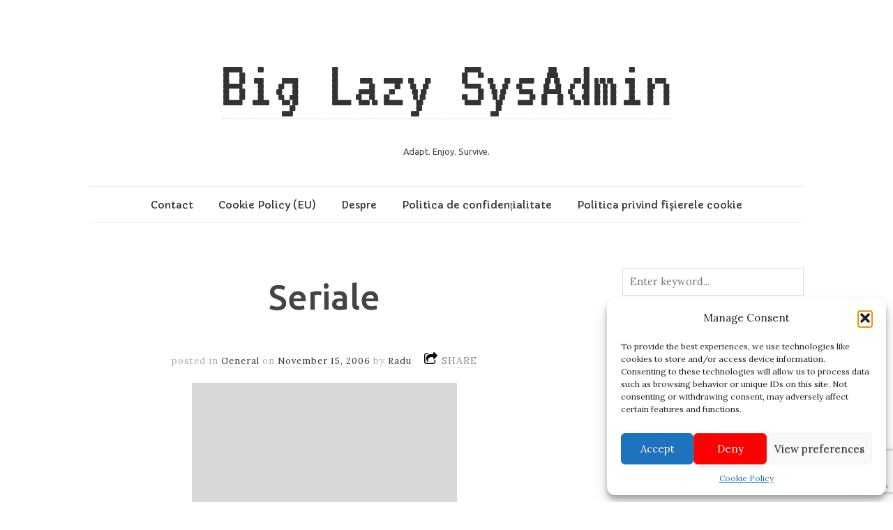

--- FILE ---
content_type: text/html; charset=utf-8
request_url: https://accounts.google.com/o/oauth2/postmessageRelay?parent=https%3A%2F%2Flazyadmin.ro&jsh=m%3B%2F_%2Fscs%2Fabc-static%2F_%2Fjs%2Fk%3Dgapi.lb.en.2kN9-TZiXrM.O%2Fd%3D1%2Frs%3DAHpOoo_B4hu0FeWRuWHfxnZ3V0WubwN7Qw%2Fm%3D__features__
body_size: 161
content:
<!DOCTYPE html><html><head><title></title><meta http-equiv="content-type" content="text/html; charset=utf-8"><meta http-equiv="X-UA-Compatible" content="IE=edge"><meta name="viewport" content="width=device-width, initial-scale=1, minimum-scale=1, maximum-scale=1, user-scalable=0"><script src='https://ssl.gstatic.com/accounts/o/2580342461-postmessagerelay.js' nonce="wxYL7__aqroNBCDg-Vckew"></script></head><body><script type="text/javascript" src="https://apis.google.com/js/rpc:shindig_random.js?onload=init" nonce="wxYL7__aqroNBCDg-Vckew"></script></body></html>

--- FILE ---
content_type: text/html; charset=utf-8
request_url: https://www.google.com/recaptcha/api2/anchor?ar=1&k=6LfLb6cUAAAAAHygUt_Z_hOKQJScqX6796C_m4VQ&co=aHR0cHM6Ly9sYXp5YWRtaW4ucm86NDQz&hl=en&v=PoyoqOPhxBO7pBk68S4YbpHZ&size=invisible&anchor-ms=20000&execute-ms=30000&cb=3qkoopc7azif
body_size: 48747
content:
<!DOCTYPE HTML><html dir="ltr" lang="en"><head><meta http-equiv="Content-Type" content="text/html; charset=UTF-8">
<meta http-equiv="X-UA-Compatible" content="IE=edge">
<title>reCAPTCHA</title>
<style type="text/css">
/* cyrillic-ext */
@font-face {
  font-family: 'Roboto';
  font-style: normal;
  font-weight: 400;
  font-stretch: 100%;
  src: url(//fonts.gstatic.com/s/roboto/v48/KFO7CnqEu92Fr1ME7kSn66aGLdTylUAMa3GUBHMdazTgWw.woff2) format('woff2');
  unicode-range: U+0460-052F, U+1C80-1C8A, U+20B4, U+2DE0-2DFF, U+A640-A69F, U+FE2E-FE2F;
}
/* cyrillic */
@font-face {
  font-family: 'Roboto';
  font-style: normal;
  font-weight: 400;
  font-stretch: 100%;
  src: url(//fonts.gstatic.com/s/roboto/v48/KFO7CnqEu92Fr1ME7kSn66aGLdTylUAMa3iUBHMdazTgWw.woff2) format('woff2');
  unicode-range: U+0301, U+0400-045F, U+0490-0491, U+04B0-04B1, U+2116;
}
/* greek-ext */
@font-face {
  font-family: 'Roboto';
  font-style: normal;
  font-weight: 400;
  font-stretch: 100%;
  src: url(//fonts.gstatic.com/s/roboto/v48/KFO7CnqEu92Fr1ME7kSn66aGLdTylUAMa3CUBHMdazTgWw.woff2) format('woff2');
  unicode-range: U+1F00-1FFF;
}
/* greek */
@font-face {
  font-family: 'Roboto';
  font-style: normal;
  font-weight: 400;
  font-stretch: 100%;
  src: url(//fonts.gstatic.com/s/roboto/v48/KFO7CnqEu92Fr1ME7kSn66aGLdTylUAMa3-UBHMdazTgWw.woff2) format('woff2');
  unicode-range: U+0370-0377, U+037A-037F, U+0384-038A, U+038C, U+038E-03A1, U+03A3-03FF;
}
/* math */
@font-face {
  font-family: 'Roboto';
  font-style: normal;
  font-weight: 400;
  font-stretch: 100%;
  src: url(//fonts.gstatic.com/s/roboto/v48/KFO7CnqEu92Fr1ME7kSn66aGLdTylUAMawCUBHMdazTgWw.woff2) format('woff2');
  unicode-range: U+0302-0303, U+0305, U+0307-0308, U+0310, U+0312, U+0315, U+031A, U+0326-0327, U+032C, U+032F-0330, U+0332-0333, U+0338, U+033A, U+0346, U+034D, U+0391-03A1, U+03A3-03A9, U+03B1-03C9, U+03D1, U+03D5-03D6, U+03F0-03F1, U+03F4-03F5, U+2016-2017, U+2034-2038, U+203C, U+2040, U+2043, U+2047, U+2050, U+2057, U+205F, U+2070-2071, U+2074-208E, U+2090-209C, U+20D0-20DC, U+20E1, U+20E5-20EF, U+2100-2112, U+2114-2115, U+2117-2121, U+2123-214F, U+2190, U+2192, U+2194-21AE, U+21B0-21E5, U+21F1-21F2, U+21F4-2211, U+2213-2214, U+2216-22FF, U+2308-230B, U+2310, U+2319, U+231C-2321, U+2336-237A, U+237C, U+2395, U+239B-23B7, U+23D0, U+23DC-23E1, U+2474-2475, U+25AF, U+25B3, U+25B7, U+25BD, U+25C1, U+25CA, U+25CC, U+25FB, U+266D-266F, U+27C0-27FF, U+2900-2AFF, U+2B0E-2B11, U+2B30-2B4C, U+2BFE, U+3030, U+FF5B, U+FF5D, U+1D400-1D7FF, U+1EE00-1EEFF;
}
/* symbols */
@font-face {
  font-family: 'Roboto';
  font-style: normal;
  font-weight: 400;
  font-stretch: 100%;
  src: url(//fonts.gstatic.com/s/roboto/v48/KFO7CnqEu92Fr1ME7kSn66aGLdTylUAMaxKUBHMdazTgWw.woff2) format('woff2');
  unicode-range: U+0001-000C, U+000E-001F, U+007F-009F, U+20DD-20E0, U+20E2-20E4, U+2150-218F, U+2190, U+2192, U+2194-2199, U+21AF, U+21E6-21F0, U+21F3, U+2218-2219, U+2299, U+22C4-22C6, U+2300-243F, U+2440-244A, U+2460-24FF, U+25A0-27BF, U+2800-28FF, U+2921-2922, U+2981, U+29BF, U+29EB, U+2B00-2BFF, U+4DC0-4DFF, U+FFF9-FFFB, U+10140-1018E, U+10190-1019C, U+101A0, U+101D0-101FD, U+102E0-102FB, U+10E60-10E7E, U+1D2C0-1D2D3, U+1D2E0-1D37F, U+1F000-1F0FF, U+1F100-1F1AD, U+1F1E6-1F1FF, U+1F30D-1F30F, U+1F315, U+1F31C, U+1F31E, U+1F320-1F32C, U+1F336, U+1F378, U+1F37D, U+1F382, U+1F393-1F39F, U+1F3A7-1F3A8, U+1F3AC-1F3AF, U+1F3C2, U+1F3C4-1F3C6, U+1F3CA-1F3CE, U+1F3D4-1F3E0, U+1F3ED, U+1F3F1-1F3F3, U+1F3F5-1F3F7, U+1F408, U+1F415, U+1F41F, U+1F426, U+1F43F, U+1F441-1F442, U+1F444, U+1F446-1F449, U+1F44C-1F44E, U+1F453, U+1F46A, U+1F47D, U+1F4A3, U+1F4B0, U+1F4B3, U+1F4B9, U+1F4BB, U+1F4BF, U+1F4C8-1F4CB, U+1F4D6, U+1F4DA, U+1F4DF, U+1F4E3-1F4E6, U+1F4EA-1F4ED, U+1F4F7, U+1F4F9-1F4FB, U+1F4FD-1F4FE, U+1F503, U+1F507-1F50B, U+1F50D, U+1F512-1F513, U+1F53E-1F54A, U+1F54F-1F5FA, U+1F610, U+1F650-1F67F, U+1F687, U+1F68D, U+1F691, U+1F694, U+1F698, U+1F6AD, U+1F6B2, U+1F6B9-1F6BA, U+1F6BC, U+1F6C6-1F6CF, U+1F6D3-1F6D7, U+1F6E0-1F6EA, U+1F6F0-1F6F3, U+1F6F7-1F6FC, U+1F700-1F7FF, U+1F800-1F80B, U+1F810-1F847, U+1F850-1F859, U+1F860-1F887, U+1F890-1F8AD, U+1F8B0-1F8BB, U+1F8C0-1F8C1, U+1F900-1F90B, U+1F93B, U+1F946, U+1F984, U+1F996, U+1F9E9, U+1FA00-1FA6F, U+1FA70-1FA7C, U+1FA80-1FA89, U+1FA8F-1FAC6, U+1FACE-1FADC, U+1FADF-1FAE9, U+1FAF0-1FAF8, U+1FB00-1FBFF;
}
/* vietnamese */
@font-face {
  font-family: 'Roboto';
  font-style: normal;
  font-weight: 400;
  font-stretch: 100%;
  src: url(//fonts.gstatic.com/s/roboto/v48/KFO7CnqEu92Fr1ME7kSn66aGLdTylUAMa3OUBHMdazTgWw.woff2) format('woff2');
  unicode-range: U+0102-0103, U+0110-0111, U+0128-0129, U+0168-0169, U+01A0-01A1, U+01AF-01B0, U+0300-0301, U+0303-0304, U+0308-0309, U+0323, U+0329, U+1EA0-1EF9, U+20AB;
}
/* latin-ext */
@font-face {
  font-family: 'Roboto';
  font-style: normal;
  font-weight: 400;
  font-stretch: 100%;
  src: url(//fonts.gstatic.com/s/roboto/v48/KFO7CnqEu92Fr1ME7kSn66aGLdTylUAMa3KUBHMdazTgWw.woff2) format('woff2');
  unicode-range: U+0100-02BA, U+02BD-02C5, U+02C7-02CC, U+02CE-02D7, U+02DD-02FF, U+0304, U+0308, U+0329, U+1D00-1DBF, U+1E00-1E9F, U+1EF2-1EFF, U+2020, U+20A0-20AB, U+20AD-20C0, U+2113, U+2C60-2C7F, U+A720-A7FF;
}
/* latin */
@font-face {
  font-family: 'Roboto';
  font-style: normal;
  font-weight: 400;
  font-stretch: 100%;
  src: url(//fonts.gstatic.com/s/roboto/v48/KFO7CnqEu92Fr1ME7kSn66aGLdTylUAMa3yUBHMdazQ.woff2) format('woff2');
  unicode-range: U+0000-00FF, U+0131, U+0152-0153, U+02BB-02BC, U+02C6, U+02DA, U+02DC, U+0304, U+0308, U+0329, U+2000-206F, U+20AC, U+2122, U+2191, U+2193, U+2212, U+2215, U+FEFF, U+FFFD;
}
/* cyrillic-ext */
@font-face {
  font-family: 'Roboto';
  font-style: normal;
  font-weight: 500;
  font-stretch: 100%;
  src: url(//fonts.gstatic.com/s/roboto/v48/KFO7CnqEu92Fr1ME7kSn66aGLdTylUAMa3GUBHMdazTgWw.woff2) format('woff2');
  unicode-range: U+0460-052F, U+1C80-1C8A, U+20B4, U+2DE0-2DFF, U+A640-A69F, U+FE2E-FE2F;
}
/* cyrillic */
@font-face {
  font-family: 'Roboto';
  font-style: normal;
  font-weight: 500;
  font-stretch: 100%;
  src: url(//fonts.gstatic.com/s/roboto/v48/KFO7CnqEu92Fr1ME7kSn66aGLdTylUAMa3iUBHMdazTgWw.woff2) format('woff2');
  unicode-range: U+0301, U+0400-045F, U+0490-0491, U+04B0-04B1, U+2116;
}
/* greek-ext */
@font-face {
  font-family: 'Roboto';
  font-style: normal;
  font-weight: 500;
  font-stretch: 100%;
  src: url(//fonts.gstatic.com/s/roboto/v48/KFO7CnqEu92Fr1ME7kSn66aGLdTylUAMa3CUBHMdazTgWw.woff2) format('woff2');
  unicode-range: U+1F00-1FFF;
}
/* greek */
@font-face {
  font-family: 'Roboto';
  font-style: normal;
  font-weight: 500;
  font-stretch: 100%;
  src: url(//fonts.gstatic.com/s/roboto/v48/KFO7CnqEu92Fr1ME7kSn66aGLdTylUAMa3-UBHMdazTgWw.woff2) format('woff2');
  unicode-range: U+0370-0377, U+037A-037F, U+0384-038A, U+038C, U+038E-03A1, U+03A3-03FF;
}
/* math */
@font-face {
  font-family: 'Roboto';
  font-style: normal;
  font-weight: 500;
  font-stretch: 100%;
  src: url(//fonts.gstatic.com/s/roboto/v48/KFO7CnqEu92Fr1ME7kSn66aGLdTylUAMawCUBHMdazTgWw.woff2) format('woff2');
  unicode-range: U+0302-0303, U+0305, U+0307-0308, U+0310, U+0312, U+0315, U+031A, U+0326-0327, U+032C, U+032F-0330, U+0332-0333, U+0338, U+033A, U+0346, U+034D, U+0391-03A1, U+03A3-03A9, U+03B1-03C9, U+03D1, U+03D5-03D6, U+03F0-03F1, U+03F4-03F5, U+2016-2017, U+2034-2038, U+203C, U+2040, U+2043, U+2047, U+2050, U+2057, U+205F, U+2070-2071, U+2074-208E, U+2090-209C, U+20D0-20DC, U+20E1, U+20E5-20EF, U+2100-2112, U+2114-2115, U+2117-2121, U+2123-214F, U+2190, U+2192, U+2194-21AE, U+21B0-21E5, U+21F1-21F2, U+21F4-2211, U+2213-2214, U+2216-22FF, U+2308-230B, U+2310, U+2319, U+231C-2321, U+2336-237A, U+237C, U+2395, U+239B-23B7, U+23D0, U+23DC-23E1, U+2474-2475, U+25AF, U+25B3, U+25B7, U+25BD, U+25C1, U+25CA, U+25CC, U+25FB, U+266D-266F, U+27C0-27FF, U+2900-2AFF, U+2B0E-2B11, U+2B30-2B4C, U+2BFE, U+3030, U+FF5B, U+FF5D, U+1D400-1D7FF, U+1EE00-1EEFF;
}
/* symbols */
@font-face {
  font-family: 'Roboto';
  font-style: normal;
  font-weight: 500;
  font-stretch: 100%;
  src: url(//fonts.gstatic.com/s/roboto/v48/KFO7CnqEu92Fr1ME7kSn66aGLdTylUAMaxKUBHMdazTgWw.woff2) format('woff2');
  unicode-range: U+0001-000C, U+000E-001F, U+007F-009F, U+20DD-20E0, U+20E2-20E4, U+2150-218F, U+2190, U+2192, U+2194-2199, U+21AF, U+21E6-21F0, U+21F3, U+2218-2219, U+2299, U+22C4-22C6, U+2300-243F, U+2440-244A, U+2460-24FF, U+25A0-27BF, U+2800-28FF, U+2921-2922, U+2981, U+29BF, U+29EB, U+2B00-2BFF, U+4DC0-4DFF, U+FFF9-FFFB, U+10140-1018E, U+10190-1019C, U+101A0, U+101D0-101FD, U+102E0-102FB, U+10E60-10E7E, U+1D2C0-1D2D3, U+1D2E0-1D37F, U+1F000-1F0FF, U+1F100-1F1AD, U+1F1E6-1F1FF, U+1F30D-1F30F, U+1F315, U+1F31C, U+1F31E, U+1F320-1F32C, U+1F336, U+1F378, U+1F37D, U+1F382, U+1F393-1F39F, U+1F3A7-1F3A8, U+1F3AC-1F3AF, U+1F3C2, U+1F3C4-1F3C6, U+1F3CA-1F3CE, U+1F3D4-1F3E0, U+1F3ED, U+1F3F1-1F3F3, U+1F3F5-1F3F7, U+1F408, U+1F415, U+1F41F, U+1F426, U+1F43F, U+1F441-1F442, U+1F444, U+1F446-1F449, U+1F44C-1F44E, U+1F453, U+1F46A, U+1F47D, U+1F4A3, U+1F4B0, U+1F4B3, U+1F4B9, U+1F4BB, U+1F4BF, U+1F4C8-1F4CB, U+1F4D6, U+1F4DA, U+1F4DF, U+1F4E3-1F4E6, U+1F4EA-1F4ED, U+1F4F7, U+1F4F9-1F4FB, U+1F4FD-1F4FE, U+1F503, U+1F507-1F50B, U+1F50D, U+1F512-1F513, U+1F53E-1F54A, U+1F54F-1F5FA, U+1F610, U+1F650-1F67F, U+1F687, U+1F68D, U+1F691, U+1F694, U+1F698, U+1F6AD, U+1F6B2, U+1F6B9-1F6BA, U+1F6BC, U+1F6C6-1F6CF, U+1F6D3-1F6D7, U+1F6E0-1F6EA, U+1F6F0-1F6F3, U+1F6F7-1F6FC, U+1F700-1F7FF, U+1F800-1F80B, U+1F810-1F847, U+1F850-1F859, U+1F860-1F887, U+1F890-1F8AD, U+1F8B0-1F8BB, U+1F8C0-1F8C1, U+1F900-1F90B, U+1F93B, U+1F946, U+1F984, U+1F996, U+1F9E9, U+1FA00-1FA6F, U+1FA70-1FA7C, U+1FA80-1FA89, U+1FA8F-1FAC6, U+1FACE-1FADC, U+1FADF-1FAE9, U+1FAF0-1FAF8, U+1FB00-1FBFF;
}
/* vietnamese */
@font-face {
  font-family: 'Roboto';
  font-style: normal;
  font-weight: 500;
  font-stretch: 100%;
  src: url(//fonts.gstatic.com/s/roboto/v48/KFO7CnqEu92Fr1ME7kSn66aGLdTylUAMa3OUBHMdazTgWw.woff2) format('woff2');
  unicode-range: U+0102-0103, U+0110-0111, U+0128-0129, U+0168-0169, U+01A0-01A1, U+01AF-01B0, U+0300-0301, U+0303-0304, U+0308-0309, U+0323, U+0329, U+1EA0-1EF9, U+20AB;
}
/* latin-ext */
@font-face {
  font-family: 'Roboto';
  font-style: normal;
  font-weight: 500;
  font-stretch: 100%;
  src: url(//fonts.gstatic.com/s/roboto/v48/KFO7CnqEu92Fr1ME7kSn66aGLdTylUAMa3KUBHMdazTgWw.woff2) format('woff2');
  unicode-range: U+0100-02BA, U+02BD-02C5, U+02C7-02CC, U+02CE-02D7, U+02DD-02FF, U+0304, U+0308, U+0329, U+1D00-1DBF, U+1E00-1E9F, U+1EF2-1EFF, U+2020, U+20A0-20AB, U+20AD-20C0, U+2113, U+2C60-2C7F, U+A720-A7FF;
}
/* latin */
@font-face {
  font-family: 'Roboto';
  font-style: normal;
  font-weight: 500;
  font-stretch: 100%;
  src: url(//fonts.gstatic.com/s/roboto/v48/KFO7CnqEu92Fr1ME7kSn66aGLdTylUAMa3yUBHMdazQ.woff2) format('woff2');
  unicode-range: U+0000-00FF, U+0131, U+0152-0153, U+02BB-02BC, U+02C6, U+02DA, U+02DC, U+0304, U+0308, U+0329, U+2000-206F, U+20AC, U+2122, U+2191, U+2193, U+2212, U+2215, U+FEFF, U+FFFD;
}
/* cyrillic-ext */
@font-face {
  font-family: 'Roboto';
  font-style: normal;
  font-weight: 900;
  font-stretch: 100%;
  src: url(//fonts.gstatic.com/s/roboto/v48/KFO7CnqEu92Fr1ME7kSn66aGLdTylUAMa3GUBHMdazTgWw.woff2) format('woff2');
  unicode-range: U+0460-052F, U+1C80-1C8A, U+20B4, U+2DE0-2DFF, U+A640-A69F, U+FE2E-FE2F;
}
/* cyrillic */
@font-face {
  font-family: 'Roboto';
  font-style: normal;
  font-weight: 900;
  font-stretch: 100%;
  src: url(//fonts.gstatic.com/s/roboto/v48/KFO7CnqEu92Fr1ME7kSn66aGLdTylUAMa3iUBHMdazTgWw.woff2) format('woff2');
  unicode-range: U+0301, U+0400-045F, U+0490-0491, U+04B0-04B1, U+2116;
}
/* greek-ext */
@font-face {
  font-family: 'Roboto';
  font-style: normal;
  font-weight: 900;
  font-stretch: 100%;
  src: url(//fonts.gstatic.com/s/roboto/v48/KFO7CnqEu92Fr1ME7kSn66aGLdTylUAMa3CUBHMdazTgWw.woff2) format('woff2');
  unicode-range: U+1F00-1FFF;
}
/* greek */
@font-face {
  font-family: 'Roboto';
  font-style: normal;
  font-weight: 900;
  font-stretch: 100%;
  src: url(//fonts.gstatic.com/s/roboto/v48/KFO7CnqEu92Fr1ME7kSn66aGLdTylUAMa3-UBHMdazTgWw.woff2) format('woff2');
  unicode-range: U+0370-0377, U+037A-037F, U+0384-038A, U+038C, U+038E-03A1, U+03A3-03FF;
}
/* math */
@font-face {
  font-family: 'Roboto';
  font-style: normal;
  font-weight: 900;
  font-stretch: 100%;
  src: url(//fonts.gstatic.com/s/roboto/v48/KFO7CnqEu92Fr1ME7kSn66aGLdTylUAMawCUBHMdazTgWw.woff2) format('woff2');
  unicode-range: U+0302-0303, U+0305, U+0307-0308, U+0310, U+0312, U+0315, U+031A, U+0326-0327, U+032C, U+032F-0330, U+0332-0333, U+0338, U+033A, U+0346, U+034D, U+0391-03A1, U+03A3-03A9, U+03B1-03C9, U+03D1, U+03D5-03D6, U+03F0-03F1, U+03F4-03F5, U+2016-2017, U+2034-2038, U+203C, U+2040, U+2043, U+2047, U+2050, U+2057, U+205F, U+2070-2071, U+2074-208E, U+2090-209C, U+20D0-20DC, U+20E1, U+20E5-20EF, U+2100-2112, U+2114-2115, U+2117-2121, U+2123-214F, U+2190, U+2192, U+2194-21AE, U+21B0-21E5, U+21F1-21F2, U+21F4-2211, U+2213-2214, U+2216-22FF, U+2308-230B, U+2310, U+2319, U+231C-2321, U+2336-237A, U+237C, U+2395, U+239B-23B7, U+23D0, U+23DC-23E1, U+2474-2475, U+25AF, U+25B3, U+25B7, U+25BD, U+25C1, U+25CA, U+25CC, U+25FB, U+266D-266F, U+27C0-27FF, U+2900-2AFF, U+2B0E-2B11, U+2B30-2B4C, U+2BFE, U+3030, U+FF5B, U+FF5D, U+1D400-1D7FF, U+1EE00-1EEFF;
}
/* symbols */
@font-face {
  font-family: 'Roboto';
  font-style: normal;
  font-weight: 900;
  font-stretch: 100%;
  src: url(//fonts.gstatic.com/s/roboto/v48/KFO7CnqEu92Fr1ME7kSn66aGLdTylUAMaxKUBHMdazTgWw.woff2) format('woff2');
  unicode-range: U+0001-000C, U+000E-001F, U+007F-009F, U+20DD-20E0, U+20E2-20E4, U+2150-218F, U+2190, U+2192, U+2194-2199, U+21AF, U+21E6-21F0, U+21F3, U+2218-2219, U+2299, U+22C4-22C6, U+2300-243F, U+2440-244A, U+2460-24FF, U+25A0-27BF, U+2800-28FF, U+2921-2922, U+2981, U+29BF, U+29EB, U+2B00-2BFF, U+4DC0-4DFF, U+FFF9-FFFB, U+10140-1018E, U+10190-1019C, U+101A0, U+101D0-101FD, U+102E0-102FB, U+10E60-10E7E, U+1D2C0-1D2D3, U+1D2E0-1D37F, U+1F000-1F0FF, U+1F100-1F1AD, U+1F1E6-1F1FF, U+1F30D-1F30F, U+1F315, U+1F31C, U+1F31E, U+1F320-1F32C, U+1F336, U+1F378, U+1F37D, U+1F382, U+1F393-1F39F, U+1F3A7-1F3A8, U+1F3AC-1F3AF, U+1F3C2, U+1F3C4-1F3C6, U+1F3CA-1F3CE, U+1F3D4-1F3E0, U+1F3ED, U+1F3F1-1F3F3, U+1F3F5-1F3F7, U+1F408, U+1F415, U+1F41F, U+1F426, U+1F43F, U+1F441-1F442, U+1F444, U+1F446-1F449, U+1F44C-1F44E, U+1F453, U+1F46A, U+1F47D, U+1F4A3, U+1F4B0, U+1F4B3, U+1F4B9, U+1F4BB, U+1F4BF, U+1F4C8-1F4CB, U+1F4D6, U+1F4DA, U+1F4DF, U+1F4E3-1F4E6, U+1F4EA-1F4ED, U+1F4F7, U+1F4F9-1F4FB, U+1F4FD-1F4FE, U+1F503, U+1F507-1F50B, U+1F50D, U+1F512-1F513, U+1F53E-1F54A, U+1F54F-1F5FA, U+1F610, U+1F650-1F67F, U+1F687, U+1F68D, U+1F691, U+1F694, U+1F698, U+1F6AD, U+1F6B2, U+1F6B9-1F6BA, U+1F6BC, U+1F6C6-1F6CF, U+1F6D3-1F6D7, U+1F6E0-1F6EA, U+1F6F0-1F6F3, U+1F6F7-1F6FC, U+1F700-1F7FF, U+1F800-1F80B, U+1F810-1F847, U+1F850-1F859, U+1F860-1F887, U+1F890-1F8AD, U+1F8B0-1F8BB, U+1F8C0-1F8C1, U+1F900-1F90B, U+1F93B, U+1F946, U+1F984, U+1F996, U+1F9E9, U+1FA00-1FA6F, U+1FA70-1FA7C, U+1FA80-1FA89, U+1FA8F-1FAC6, U+1FACE-1FADC, U+1FADF-1FAE9, U+1FAF0-1FAF8, U+1FB00-1FBFF;
}
/* vietnamese */
@font-face {
  font-family: 'Roboto';
  font-style: normal;
  font-weight: 900;
  font-stretch: 100%;
  src: url(//fonts.gstatic.com/s/roboto/v48/KFO7CnqEu92Fr1ME7kSn66aGLdTylUAMa3OUBHMdazTgWw.woff2) format('woff2');
  unicode-range: U+0102-0103, U+0110-0111, U+0128-0129, U+0168-0169, U+01A0-01A1, U+01AF-01B0, U+0300-0301, U+0303-0304, U+0308-0309, U+0323, U+0329, U+1EA0-1EF9, U+20AB;
}
/* latin-ext */
@font-face {
  font-family: 'Roboto';
  font-style: normal;
  font-weight: 900;
  font-stretch: 100%;
  src: url(//fonts.gstatic.com/s/roboto/v48/KFO7CnqEu92Fr1ME7kSn66aGLdTylUAMa3KUBHMdazTgWw.woff2) format('woff2');
  unicode-range: U+0100-02BA, U+02BD-02C5, U+02C7-02CC, U+02CE-02D7, U+02DD-02FF, U+0304, U+0308, U+0329, U+1D00-1DBF, U+1E00-1E9F, U+1EF2-1EFF, U+2020, U+20A0-20AB, U+20AD-20C0, U+2113, U+2C60-2C7F, U+A720-A7FF;
}
/* latin */
@font-face {
  font-family: 'Roboto';
  font-style: normal;
  font-weight: 900;
  font-stretch: 100%;
  src: url(//fonts.gstatic.com/s/roboto/v48/KFO7CnqEu92Fr1ME7kSn66aGLdTylUAMa3yUBHMdazQ.woff2) format('woff2');
  unicode-range: U+0000-00FF, U+0131, U+0152-0153, U+02BB-02BC, U+02C6, U+02DA, U+02DC, U+0304, U+0308, U+0329, U+2000-206F, U+20AC, U+2122, U+2191, U+2193, U+2212, U+2215, U+FEFF, U+FFFD;
}

</style>
<link rel="stylesheet" type="text/css" href="https://www.gstatic.com/recaptcha/releases/PoyoqOPhxBO7pBk68S4YbpHZ/styles__ltr.css">
<script nonce="TaNYgsWB1BzJ7adjz1rcdQ" type="text/javascript">window['__recaptcha_api'] = 'https://www.google.com/recaptcha/api2/';</script>
<script type="text/javascript" src="https://www.gstatic.com/recaptcha/releases/PoyoqOPhxBO7pBk68S4YbpHZ/recaptcha__en.js" nonce="TaNYgsWB1BzJ7adjz1rcdQ">
      
    </script></head>
<body><div id="rc-anchor-alert" class="rc-anchor-alert"></div>
<input type="hidden" id="recaptcha-token" value="[base64]">
<script type="text/javascript" nonce="TaNYgsWB1BzJ7adjz1rcdQ">
      recaptcha.anchor.Main.init("[\x22ainput\x22,[\x22bgdata\x22,\x22\x22,\[base64]/[base64]/[base64]/[base64]/[base64]/UltsKytdPUU6KEU8MjA0OD9SW2wrK109RT4+NnwxOTI6KChFJjY0NTEyKT09NTUyOTYmJk0rMTxjLmxlbmd0aCYmKGMuY2hhckNvZGVBdChNKzEpJjY0NTEyKT09NTYzMjA/[base64]/[base64]/[base64]/[base64]/[base64]/[base64]/[base64]\x22,\[base64]\\u003d\\u003d\x22,\[base64]/[base64]/DnSlyJ8ODWMKRKMK2w4PDrcOpCcKbFsKzw4bCrwnDrFHCmD/[base64]/w7gyJsO3w7XDksOQwpMjDzXClsKfVcKVYzHDny8/wqnDqzHCmRhCwpzCtsKIFsKBDjPCmcKjwqgMMsOFw5bDmzAqwpgKI8OHasOrw6DDlcO/[base64]/Ds8Obw61PTRvDh1lPDnDCgsKmUVRUw5LCpMKcYk0/[base64]/DjsOCXVI2O8KUGMKzJnTCpcOALGUSNMOhwq5THFDDmQ12woVeV8K8JzADwpvDlRXDqsOfwppkP8KPwq7CnlUIw4BefsOMAADCuGbDmFMlUxnCqMOww4HDiHosY2EaI8KSw6cgwpNawqDDsWMGeiPCqibCq8K1WRXCt8O1wrxwwosHwrYUw5pbfMKeN2dZaMK/wrPDrFpBw4PDqsOFw6JMf8KXe8O6w5QEwrPChlXCn8Ktw73Ct8OQwot9w5DDqcKgMShQw5PCssK8w7Q1FcOwZToRw6o0bGbDoMKTw5FBcsO+dSt/w5/[base64]/ChWDDiFULwrvCgkpuIxtNwpINQVYNwoHCp2PDscKqLcOQdsOSaMOoworCksKif8O6woHCu8OIXMKxwq3Cg8KFAmfDhxXDkiDDqxt5digdwojDqzTCuMOiw4jCisOBwoFKH8KLwrdGERNRwq5sw51Qwr7DklEQwonDiioPBsO/wpPCrMKGMWvChMOkKMOfAsK7LxQnYk7Cv8K3SMOcwot7w6LCmQ8hw7kAw5PCoMK2c09waQk8wrXDmD/CmU7DrV3ChsKBNcKDw4DDli/[base64]/VcKXw4gAWyDCj8KDY8KiXcKeOsKrRiRASFnCpnrDv8OsI8K8ZcOEwrbCtk/CiMOUWwQ9U23CicKOIA4mYjcVMcOPw6/[base64]/CuMKqwprDisO1IE51AF/CjUA9wr/DjgMNfsOzO8KFw4vDlcKiwpvChsKfw6AxaMOhwqHCjsKdXMK/w4k/VMK/wqLChcORVMKPFBPDigTCk8KzwpVlan9zSsKQw6HDpsKfwr5zw5Jvw5USwrF1wosew7pXJcKUUEA/wrjCl8OnwpXCoMKCRzoywpDCv8OSw7hHWgXCjcObwqRkX8KgbjpRKcKLfiVrwptAM8O3Cg1TfcKjwoh2L8OyZxPCrjE0w7h+wrnDvcOMw4nDkVvCisOINcKjwrfChMK/cyjDt8K1w5zClwTCg2ATw43DqzAAw4VqQDHCjMK5wrbDgUzCrDLCt8K4wrhrw64/w4McwpEgwp7CgzE0BsO2bcOzw7vCoytow71gwpMlNcOKwrTCjW3ClsKcHcOfbsKCwoLDmmbDrQtywq/CvMOXw5Ujwrdiw7vCgsO3dRzDpEZdOWTCqDfCjCzCtTBuBjHCtMOaCEJ8wpbCqW3DvcKVJ8KhFS1XTMOeX8KEw7fDoy3Cj8K/[base64]/CjcKjw74xbsKIw6oach/Dp8Kew5ARwqglScOuwp8BLMKjwobCtGPDiDPCoMOhwpAaV3Eqw6pWA8K7QVMowrMyFsKJwqbCo0plHsKcb8KvfcK5NsKpNDLDslbDjMKhXMKTDlxSw5BVGA/Dm8Kywq4IWsKrIsKCw5fCowXCnxXCqQJGWcOHPMKow5vCsWXCowQzVxDDjwVmw6ZMw7JCw43Cr3XDusOQDzDDisOzwr9cEsKTwonDv3XChsKbw6NWw7NSXsK8CcKGPcKhQ8KRA8OZWlDCtFTCocO+w6PCow7CtiAzw6QSKXrDh8Khw6vCrsOmcBbCnAPCnMO1w7/DoUo0Q8O2woMKwoPCgD3CtcKpwplNw6wUfXTCvggiUWDDgsOvTMKnAsKMwpvCtTh3QsKww5g6w6fCv0MicsOkwpMBwoPDgMK0w693wq8jFxFkw68sFSzCv8K+wowSw7DDiTolwpIzFThWcAnCpF5PwpHDl8K1RMKiCMOoCwTCjsOrw4/Do8O5w7xaw5gYHQTCvmfDhUxywqPDrUkeDXvDtVhDUSQxw4/CjMKuw69sw7XDkcOsEcOtPcK+IMOWHk5Mw5jDmDrChhnDlwXCt1vCnsK9OMOKW3E/[base64]/w5NqaDpxw6sXwrlrcyoLEGLCjMKLQXXDvMKOwr3CsyrDuMKFw4/DnkkIET4Hw5bDlcOFEn4+w50dMC4MFxjDjCYmwo7CsMOeGVg1Y04Ww4bCjTjCgDrCo8OFw5TCrghKwoZmw5w4B8OVw6bDpGNpwocgK2dEw7l1KcOTfEzDrz4ewqwZw4bCuAl8NxVywqwqNsOBAUJVBMKXe8KTZUhmw6DDqMKTwoR2OTbCixLCk3PDhHZuEC/[base64]/DkMOHwp9pw7sAbFFrw6oYEsOHS8OPwo9two3DosO6wr5mMSXDnMKJwpfCgD/[base64]/[base64]/DjE7CiEzCi2fDpXAHKwvDjcKAw69NDsKLD1lOwqgVwqwSwojCpCcyMMO7w7XDg8KrwrDDjsKBHcKtHcOLL8OWcsOkOsKrw47Ch8OBTMKBR0NKwo7CpMKdMMKoW8OZTjjDiRnCocK7wqTDg8OwZTRbw5bCrcOGwqtYw4XDm8K+wqTDk8K/DHXDjQ/ChDLDvRjCj8OyNGLDvGoEQsO0w4YTL8OpXcO/woQcwpbClkXDiEVkw6zCmcOjwpYCA8OnYy0jJcOCPVvCsCDCncOtaThcdcKNXjELwqBNUmTDmEozN3DCuMOvwqsFUXrCvFXCgxPDkis3w4xkw5nDmcKiw5nChMKtw6HDnRHCgMKGLRTCv8K0BcKGwpYpP8Oad8Ouw6kdw611dB/DmxHDp1A/[base64]/DpRHDuHshScO5wrBvQcOVw4bDgMOPwpB3Fj4ow4rCicKVU1FRFQ/ClypcSMOWd8OfPFl+w4zDhS/DgcKXSMOtZMKZOsOqS8KUIcOywrxIwrFcLgLDvTwYLkfDiyDDvCktwowtSwxgXSUoHiXCnsKzYsO2FMK/woTCogPDvhvCr8Omw5jDoC9SwpXCgMK4w5FEN8OdccOHwrXDowHCtjjChzcUYcO2Zg7Cu01oBcKEwqovwq9fdMKEXTIkw4/CuDVyUQUdw4DDu8K4JDLCkMOawobDlMOiw54cAlBGwpLCoMKcwo51CcK2w43Dq8KwAsKjw73Cn8K5w7fCsUpvI8K9wptsw79QIcKWwqbCmsKJKTPCmcOQVCDCgcK1GhXCtMK9w6/CjlPDoAfCiMOvwphiw4/[base64]/Cqid3PsKQfMK+YMKXYcK1w7NCd8KbVGVLwoJ1HcKOw4XDigpdGEJka3ciw5fDosKRwqIrXsOFFT01WxRQbMKTEAhHFhMeEgoVw5cSB8OVwrQewqvCqMKLwodzZT1QHcKOw5xLwoXDtsOpH8O/bsOhw6nCpsK2DXcywpHCn8KcBcOGNMKBwonCv8KZw5x3aigcaMOQBjdoHQJww5zCscKqbkhnVSJ4IMK6wrAQw6d5w71uwqYkw7bCmkM1VMOmw6UHUcOJwpnDnCgXw7XClHDCn8KxNHTCnMOZFgY8w5Qtw4h8w4IZX8K7ZcKkABvCs8OPKcK8ZyAgXsKzwog0w7t/K8OERWAswofCu3ErIcKdBFLDsAjCu8OYwqvCmHhGP8K6EcK4BBrDhsOJbgfCvsOEcWXCjMKWdFrDicKEBRbCrBXDuSXCphDDlVbDrz0KwrHCscOvF8Kkw7onwqhSwpnCo8KvFVB/[base64]/[base64]/DvcKWfcKLw7E/L8KMfVPCl1XCp8KWwovCgMKYwpt+PcOof8O7wo3DvsK+wqo9w7jDjBDDtsKpwqVoEXljETgxwqXCk8KJU8OsUsKCOxLCp3/[base64]/bG8VKkB9w4HCvcONUTjDhjnDvnLDmQ/CncOywrkofcKKwpTCsx7DgMOcTTfDrXM3UwB+T8KkaMOhADnDogxTw7seV3TDpMKyw4/ChsOjPl0bw5TDtGVgZgXChcKCwp/Ch8OFw7jDhsKnw6PDvcO+wpsUQ2jCrsKbG2cjLcOIw44Ew7/Dv8O1w6XDg2bDkMKmworCkcKqwr8jWMKoB3bCiMKpdMOoZcOkw6/Cuz5SwooQwr8SVcOeJzTDisKZw4zCln7DqcO1wr/CkMK0bU4ww6jCmsKzwq3DtG0Dwrt/[base64]/DjsK+M8Kxw6/[base64]/DrixDeTgZPQDDjyJRIsO+XCnDvcOQwohmYgBIwrM8w71JLmjCu8KEa3pNDzICw5bCrsKtSnfCql/DiTgSUsORfsKLwrUIwrnCosKEw5HCtsOLw6UJQsKvwpkTacKmw7PCnx/[base64]/[base64]/wp03woQ9w4kmSsKwdxzDlsOfXBTDuG7CszTDpcK7TT4Ow7nClMKTTR3DnsOGbMKywqcaXcODw74TYG5tUVECwoHCmsKxfcKpw5jDosO/fMKYw5FLKsO7HUzCpGrDt2vCgcKww4zChgk4wrpHE8K8b8KlCcK4J8OGXz3DhsOZwpIxCRPDrBxTw7PClBpcw7RHQ1ROw7Amw4hGw7fChcKNY8K2C2oIw7VkTMKnwo7CgMOQaGbCvHwRw6Mew4bDv8OBLU/[base64]/DrsO8w4bCt8O6wo/DqyIHwrHDr8KVAsO8w6R/ZsKRKsKdw5gZJ8Kzwql7csKMw7/CsW0TYDrCg8OtKhdlw7d/w7DCrMKTGMKdwp93w63Cm8OeJnUpD8KbCcOMwpTCthjChMKCw7fCoMOffsOdwqTDtMKSFTXCgcK6FMKJwqcuEx0rM8O9w7d2CMOewo3ChS7DqcOUbhPDj37DhsKhCsKgw5rDhsK1w4c8w4Ydw7EIw58Ow5/Do3RPw5fDqsOCdiF/w6EpwqVEw5w5w4BcCcO5wr7Cvw8DEMK1KMO9w7fDocKtJTXCn1nCqMOuOMK7JUDDocO/w43DrcO8XCXCqB4yw6cBw4nCsgZJwpI6GDHDicKkKsOswqjCsSUVw78rBRDCqCTDpxZeNMKjcBrDnWTDklnDucO8e8K2VRvDp8O0OHlUcMKMKFbCiMK1FcOBbcOQw7ZNbA3Cl8KmDMKWOcOZwobDj8KTwobDmGXCtFw7GMKwQUXDl8O/[base64]/DcO2W0XDon7Co03CvMKhc2XCgcK2ETUgwofDoDPCpsKswpzDhSrDkiw+wqdvS8OEdkQ/wpxzACXCgMKqw6Jiw5QUUSzDtgdfwpwwwpPDj2XDp8O2w7lTNAXDojvCoMKHPsKyw5JNw4o9EcOWw73CunDDpCHDrsOQOcODS3fDkyApIMOXHAAFw6PDqsOwWAPDncOKw59cYDLDsMKtw5LDrsOWw6ADP3jCkTnChsKIGhl/CMORM8KAw43DuMKYHwgTwp84wpHCjsOdRsOpecK/wol9Cg3Coz8TKcOzwpJSw53Dq8KwbsOnwq7CtHxsUGLDpMKhw5vCtgXDt8OUScOhGcOybTbDiMOvwqzDvMO7wp3DtsKHKQzDshN5wpgtYsKkOcOkFijCgDEFUzciwonCungobhhvXsKvXcK5wqI0wrZrPcK1OjvCjBjDjMKHEm/CmDI6H8Krw4jDsCvDncKcwrlGXiDDlcOJwq7DmAR3w5XDt17DrcOaw7nCnh3Dt1zDtMK/w5dXIcOCBcKIw7klaVLCg28Ca8Ouw6Qxw7rDoUPDuXvCu8OpwqHDnWjCqcKFw4TCtMKtd0EQV8KTw4/DrcOyb2PDmHzCmMKWQFnCrsK+V8O8wrLDrXzCjsO7w6HCvwBUw4UYw53CrMOFwrPCt0VzfXDDuFXDvMOsBsOQIQdlHhAcXsKZwqVyw6bCjFEMw6FVwr9RHBF5wr4MOADDmEDDvBknwp1Rw6PCgMKLXcK+SSIqwqTCr8OoJQVmwoQzw7NSXxXDssKfw70/[base64]/[base64]/CtVDCrMKrEWvDjALCqMO7a1/CoVAbccKZwrLDhSYtXDHCq8KHw6ZLCHc1worDkxHDsWd/SHVOw5bCtS1gXFhvGibChER6w6zDrAPCnx/DkcKcw5fDhCV4wqITScOtw7LDrcK+w5PDm1o4w5d1w7nDv8KxTkM+wozDlsOUwo3CigLCicOCBBV4woRQQRUmw4TDgh8Xwrlzw7o/d8OrXmEgwph0KcOnw7oTccK1wpDDpsOqwrMaw4TCh8OaasKUwoXDt8OvZ8OpT8KQw4EdworDhDpNT1XCkQo7FAbDmMK5wq3DhcOfwqjCu8OcwojCj0Flw5/[base64]/CosOjdCHCmh5EwrLCvWxcUMOfwpUBZh3DicKfU3/CtMOkdMK3PMOgJ8KdEV/CmsO8wqjCscK2w7HCpSlIw6Fnw5IQw4UWQcK2wogpPjjClcO/[base64]/MylZQ8ORwo/DnwNuw6TDjMKXPsKfw4DDucOTwq7DvMOcwqzDssKwwqbCiB7DkWPCrsKUwp53YMKuwpMrNkjDpQkFHTvDkcOpacK+acOhw73DjztkecKyInHDssKfXMO+wrZQwoNmw7VIP8KawrVKd8OGcj5JwrFxw7jDvj/DjmAxMCXCi07DmQhnw4s6wqbCj300w7PDvMKnwqUQCl/DujbDiMOuMCXDosOwwq0bFMOAwoHDswcFw6pWwpfDksOQwpQmw6VJZn3DijE8w6tOwrrCkMOxA23CiksQP1nCicOGwrUMw6fCtijDm8K4w7PCoMKJCWMowqJswqE6E8OKXMKqw4LCjsOIwqHClsO0w5UcfGDCsWVsCD9cw7tUYsKDwr97wqFUw5XDhMKnRMO/KgrCm2TDpErCjcONR39NwozCiMKUCGPDgHREwrzCvcKkw6PCt1ARwr4fLUvCvMO7wrdAwrhKwqgQwoDCoD/DhsO7YBbDs1YWPh3ClMOXw5HCt8OFc2tcwofDtcOrwoA9wpMnwpQEIgfDgRbDusOKwqbClcKuw4gIwqvCuG/CgFNOw7/CgsOWChpqwoMVw47CnT0NbsKfDsOCfcOTE8O2wrPDlCPDsMOhw53CrlNJJsO8IsO/AjDDjQN5OMOMWsK8w6bDvVwaBTfDncOjw7TCmsO1w4RIejfDhA/Co0QAIgtUwqpRXMOdw6/[base64]/DpkgWw4wlw5DCl2oKwpLClMKGwrHCqUPDlHHCsx7CpUwWw5/Cr1VVG8KuRXfDoMO6GcKiw5vCizIKccO+OVzCi1nCpAx8wpMzw5HCvz/ChQ3Dj23DnW4kQsK3M8KdfsK/UzjDnsKqwqxpw5PCjsOWw47CkcKtwp7CuMOlwqbDtcO6w6EWc3JkVDfCgsK2F2lUw4c5w4YOw4XCnx3CgMOJIznChQzCmV/CvmpgdAnDnRVNWDsBwr0Lw6clZw/Du8Oxw6rDlsOMEg1cw5FdJsKAwoYLwoVwecK/w77CqjMhw49jwp7Du3hxw60swqjDgW3CjEPCisOXwrvCh8KVEcKqwq/DvVJ5wodhwoc6wrFBe8KDw4N/CE8vKAfDlGzCjsOYw7/Ctx/DgcKRR3TDtMKmw5bCtcOHw4DCnMKowq4+wrIPwrdRQh9Tw5EWwok0wqzCqmvCpiBHIS0swpzDrAJiw4jDgcO+w4jCpT49NMKcw7YPw7HCqsOrS8OUCA/CkT3CoWHCtDwxw5tCwrjCqjVkYsOPXcO5dsOfw4ZtJGxnIhPDqcOFWn8jwq3CrkDCtDvClcOQZ8OPw7Q3w4Bhwqs5w5TCi3nDmwFOOkU0XCTDgg3CuibCoD9qHcKSwo1hw5vCi2/[base64]/woLCh31Df8KNwqYCwo17wpAebXHCuXjCsHpIw5PCmMOxw5fCmllRw4N7b1jDkxXDo8OXZcO6woPCgW/Ck8OJw44ewqwMwq5jLRTCvUkPCsOWwr0kblTDnsKawqdyw5UMTsKpMMKJbAxnwoRlw4ttw64jw7tdwpI/wovDlsKiV8OwGsO2w5NnAMKNY8Kiw7BRwq/CnMKBwoPDkT3CrsKvO1UZTsKuw4nCh8OcNsOSw6/Cmh4kw7lTw4Zgwr3DkXHDq8OJbcOLesK/UsODGcOcMMOcw7rCil3CqsKQwobClGPCrm/ChyzCgi3Dl8OlwpNaOMOLHMK/PsKjw6J6w51DwrtOw6x6w5hEwq40HHBgIsOHw78Rw5rDsBZvP3Mbw4XCmx8Gw68GwocgwqfCrcKXw7LCgQg4w7o3B8OwDMOwSMOxQsKAWGvCtyB/bChUwqzCiMOTWcOhcTrDt8KAGsOwwrNOw4TDsH/Ch8K6wr3CpDnDucKMwqzDlXbDrkTCsMOMw5DDocKVEcOjNMKgwqVrGMKMw5tWw5PCrsK6XsOUwobDk3EgwonDhywnw5RdwqTCjicNwo/[base64]/Cu8OpTcKvUCgGEsO+w6PCnkPDsFLCt8KCVcKTwqNmwpHDvQALwqQbwq7DtsKmMzkBwoBVZMKFUsOjPQofwrHDuMOaPHFywo/[base64]/[base64]/ClBQ8w75/CF3CkcKyw6DCgcONBTpKTXlMwrHCocO9OVzCoSV4w4DCnkNuwoTDtsO5bWjChhrComLDn37Cn8K1SsKrwroAWsKTSsOpw7k4f8KgwpZKHcK/[base64]/DjxLCnEp1wqx0Ewxnw6x5w6HDncK7DFrCoFnCpsOKPhnCgAHDh8OKwptCwqLDk8OAKmTDl2s2FSXDrMOEwqbDkMOVwpF/BsOgecK9wqx5HSYSbMOpwo8iw5hhL0ESPxk3VcO5w5U8XQEXV3PDuMOXLMO6wrjDm2DDvcKibD3CmyjCokpJfsOfw6kzw6TCgsKrw59uw7gBwrdtN2tiCD5SImfCr8K4b8OOXyw/LMKgwqMnYcOewolkSsKNPT8MwqVUEMKXwrfCo8KsRDslw4l9w5PCgUjDtMKyw449D3rCs8OgwrHCowU3PcKXwoTCjRHDh8KiwooGw4J4Z0/CjMKmwo/DpDrCk8KMd8OQHBQowq/CqyMFfSoHw5B7w5DCjsO0wpTDo8O9wrXDrWvCmMO3w7sbw58Fw4psHsKJwrHCoEfDpw3CuzV4LsKYH8KrIkYfw4MceMOfwrouwqNDMsK6wpsdw4F2BsOhw4RdDcO1DcOewqYIw6M+LcKHwrpofDhIX0dPw6AfLU/Dqn5bw7/DvmTDksKDXCXCl8KQwqjDsMOIwodRwqZQPTAaJDZ7A8O3w743Y34Ww79YBMKxwp/[base64]/Dk8OxwqvCog4Pw7bDpXkqw65kfzhKTMKMKMKMKsOsw5jClMK3w6/Cn8KQHkAqw4BMB8O2wrPCmHY6cMO3cMOVZsOVwqjCpcOrw7XDi0M6f8KyM8KHSWcXw7nCnMOpKMKEOMKwZU4xw6/CqB4jDSAKwpvCpzrDp8Kow4vDu3DCgcOMOyPCu8KjDsKkwrDCtks/d8KtMcO8e8K+FMOtw4nCkEzCiMK3UHkowpRnAsOCN3gTIsKRBsO5w4zDjcKmw5fCuMOMUMKQUz50w4rCq8KDw5hMwpvDo2zCosO5wrnCiVPCizbDu1wgw7/DqxZ8w7/DsU/[base64]/DnCbDnMO6IGjDsysXwobDly0PEgfCqWAXM8OTdHDCtkcHw6zCrsKCwp4VRnLCsX9IO8KgNcOgwqrDuTvCpRrDv8K4QsKMw6LCsMOJw5wiMS/[base64]/CpMOjf8KUKwgGw7Y/[base64]/Dmn8dJ8Oywr7CmMKjw4nCksKWw5jDuXkAwpIxFg7CiMKVw7dMJsKxRHJKwqggNsOnwpHCiW0EwqXCuW/DmcOWw6obMAvDhMKZwoUwXS3DjMOWGsKUb8Ovw5oRw6Y8LEzDkMOlIsOLCcOoL1DDkFIrw4DCiMOUF3PCsGXCi3ZGw7bCmiQ+JMOjNMO0woDCiRwCwq7DkF7DkW3DunrDnQzDoi/DmcKZwoYDUsKVeCbDlzfCvsO4csOQV3fCp0TCv1nDtwXCqMOaCjtDwrddw4nDg8KpwrTDqm3CvsOew6rCl8O1SCfCox/DpsOsPMKxfsO0QcK2UsKmw4DDkcOZw71rfGPCsQXCrcOhdMKRwqrClMOSAVYBQsOhw4JWXl4hwpJZWTLCjsOGYsKIw5g3KMKSw5gawo/Cj8Klw6DDjMOgw6TCu8KXenvCmjg/woTDpzfCkWHCrMKSBMOqw55ULMKGw4x1VsOjwpBrcFwUw41VwoPDk8K/wrvDrcOYUyIKWsOvwoTClzrCk8OVbsKEw63DiMOpw4/[base64]/GW0fwo8cwrrDgcObw5/[base64]/[base64]/CkltYw6NSYEsLwpJzwpcDcHk+H8KRD8OLw5fCnsKQP0nCvhhyYhnDlEvDrWTCvMOUP8KyfXHCgBtTZMKzwq/Dq8KnwrgoZFNMwr88Q3nCn2RYw4xpwqx6w7vCun/DgcKMwoXDhU3CvHNmw5bClcOmd8OdPl7Dl8K9w6gTwr3Cr0Ilc8KoRcK1wrwcw6wFwqI/GMK7bzgVwqjDlcK6w7fDj03DmcKQwoMOw70WYmU+woAUB1FEY8KDwrTChw/ChMOPX8O/[base64]/Dl8OAYsKGw5TDk8O9wpvDm38lNTnCsMOcesKQwpIhJlJgw6BFP0TDuMOOw73DmcOLFEHCnT/DuWXCuMOlwrwsVDLDusOpw75Zw5HDq38masKNw74OazPDn2Newp3ClsOpGMKkZsK1w4YzTcOPwrvDh8OSw7xOSsKhw4zDgyRGW8KhwpzCt1bCl8KkCSBrX8KEccK1w6suWcKSwogKBkovw7Yjw5scw4DCkCXDsMKyHkwMwrcww6MHw5w/w6RqOMKkacKzSsOcwpYrw7E5wqvDmExtwpBXw5/[base64]/Th1BFhh6woUtBcKoW8KPRcOawp3DtcOAw58Mw7jCpVIGwpxow5zCk8KDbsKkHEcewrDCuhoZcWRqWyY+w6hRbMOrw6/DmRzDlE3CsR8lL8OOBMKPw7zDosKGZwnCn8KufybCnsO3J8KULH85ZMOWwqjCs8OuwrzCjnzCrMOnTMKNwrnCrMK/[base64]/bMKPMicFG8O4PzLCn3vDumV3QTRwCMOEw7TCsBRwwrknWWwqwokkR03Cp1bCksKVNQJReMOrXsOyw5w0w7XCicOqIzNvw7zDnQ9SwqkIe8O5bkNjYCIJTMKlw6DDtcOjwqLCssOJw5UfwrgAVT/DnMKaNnjCiREcwo9tTMKTw6jCqMKFw5rCk8Kvw6UEwq4rw7HDq8KKL8KnwrjDtWtkV17Ch8OBw41Rw4gEwpQSwpfClzoPSEoeG0JFV8KhVcOIU8KvwqDCsMKPTMOxw5hawrtqw5AtKifCpw8Sc1vClTrCn8Kmw5TCun1kcsO5w5/ClcKyWcOLw5fCpAtAw5PChyopw7ppI8KJIEDCoVFZX8K8DsOOG8Kqw7ctwpUrVcOiw6HCkMOtSUHDpsOJw5jCnMKhw6pXwrQva3g9wp7DjH8tJ8K9QsKxXMO8w6YJWz/Cl0hxDGZewr7CgMKxw7BzEMKQNHB/Ihk8YsOVSVUEOMO0C8KsFGMsYMK1w5zDvcOCwobChcKocBjDt8O7wrvCmSgtw5Rywq7DsTHDkVHDmsOxw5DChlwGXGlywrBVPzfDv3bCnTdRAE13PsKUbcOhwq/[base64]/DhcOBw6rCj8OwBnPClnLDv8O/f8KCw5pPwprCncOcw55Vw65dcmoiw5/[base64]/[base64]/NsKxw4Jdwrp0JTlidsOzw6RjZlrCrcKcCcKUw7oAAsOjwp4rKmrDlW7CsBrDsijDklVYw7ABXsOVw50cw6o2Z2vCt8OWTcKww63DiB3DvAl4w63DjFHDv0zCisORw7TCsiQwIC7DicOew6Bmwp1cEsKEAEvCucOewovDoAY/JFzDs8Odw5pgOU3CqcOpwodcw6nDpcOJWnlRXMKxw7FSwrfCicOYJMKMwqrCsMKUwpQafX9sw4PCmibCgsKBwrfCosKrasOpwqjCsygtw7XChUM0w4DCu2U0wrUrwrnDvWYewr0fw7jCiMOJexXCtFvCvQXDtRo8w7TCiRXDrCnCtkzCpcOtwpbCqGI/LMOdwoHDmFRRwqDDmEbCry/CpMOrOcKFZCzCrsO3w7bCs0XDtUFwwpZ9wqnCsMKuJsKqAcO1LsKRw6tHw5szw54JwrQPwp/[base64]/[base64]/wo3DsQsTPMOZRTvClMKkwpLCg8O2wqjDmsORw73Dhh/Ct8KFFcKCwo5kwpjCmmHDuGPDp0wiw7NKU8OdLWvDusKDw41neMKnNWzCv1YYw5fCr8OibcKhwo5EVMOnwqZ/b8OOw6MST8KfecOJOyYpwqrDnznDo8OgccKpw7HCgMKkwoV3w63ClmjCucOCw6HCtH3DpsKRwoNowpfDiDFVw4AlDmbDl8KYwrnCrQNJYsOCbsKmIlxUZUzCi8K1w73Cg8OiwpB4w5LDkMOMRWU+wrLChDnCscK6wpwOKcKMwrHDr8KtDwzDjMKUa2/DnDB4wp7CuwYYw58Twp8ww7U8wpTCm8OFAMK7w5BTayMjX8Oqw5pTwqALdxEHBSjDrlfDtXdWwpzCnGFlDyAawpZdwovDkcOsDcONw4vChcKKWMOwc8Ovwrk6w5zCulJUwqRXwplDMMOpwpTDg8OAYljCu8OFwodfD8O+wpzCksK3JcO2woZBUx/Do0Ykw5fCoH7Dt8KhPsOZPzEkw6fCiCFgwo9lTMOzAwnCtsO6w7sdwpfDsMKRD8OEwqwpHsK1D8OJw5Upw5FCw4PCp8ONwp0Bw5PDtMObwoHDhcOdPsOFw5xQf3MTFcK/akrDvT7CvTfDocKGV2g/[base64]/CjnPChsOJTMOXdkTDuzgfw4/CrF3CrX4Hw5dGZT9EZiJpw7ByQjtew6LDqRxcI8O6ZMKiTy9bL1jDhcKMwqNRwr3Cp24Cwo/CsSpTNMKwUsKiRHDCrWHDncKTBsKJwpnDm8OdHcKIRcKtKTUow6p+wpbDmTtpXcOlwqgUwqDCgMKUHATDiMKQwr98IGbCvA8PwrXDg3HDqcOlYMOXUcOYaMOhAWLCg1E5SsKaTMOdw6nDiBFzb8Oww6VOQRnCicO/[base64]/Cm8KZwq5VwrMOwq/DuMOqw7kowp9AwprDt8Odw4nCtEnDncKTdi1OG1N3wo5FwrB0e8Ojw6nDglYOaU/DkMOUwr0ewoEUVsOvw5Zxdi3ChBtdw54PwpzCt3LDgBtqwp7DuizDhmLCocOkw659FSUTwq4+HcKPIsKlw4/Crx3CtkjCvmzDi8OYw5zCgsKcaMOJVsOow4JLwoM4MnlSVcO5H8OEwqUqd1Y9L1chO8O1NHBZCQLDgsOQwpghwpAcOhfDocOmRsOyIsKcw4nDp8K5AyxVw4rCtChXwoseDsKHUcOxw5vCqX/CvcOGKMKgw6tuFh7CucOow6h7w6c2w4vCsMOyEMKSQCUMQsKOw4/[base64]/[base64]/DlMO7w5/[base64]/CpMOIJMKpw6zDjUVcwoNKw4E/[base64]/[base64]/eXTDiBFKwp3CmMOnERzCnsO8bcKtPcOWwrTDhRFLwpfDgWstDmfDtcK3UnwMNhpFwocCw4ZkEsOVcsKkZXgNH1DCq8OUcEdwwpcHw5M3TsOTcAAQwpPDnDxIwrvCu3hDwqLCqsKJSlB3eVIxOSkKwoTDoMOAwrldwrPDmWvDsMKjJcKBN13DicKzdcKtwoTCij/CtcOPUcKUTGXCqxTCt8OuJg/Cmj/Dm8Kxd8KqAXkETH4UB1nCjsKtw5UOwo1eJg9vw73CncOJw63DqcKNwoDCrhUVesOqFQHCgwBXw7LDgsKdZsOEw6TDvDDDrMOSwrJkP8Omwq/CsMK3Oi00QcKiw5nCkEFXS2Ziw7PDpsKww4VLIz/DqcOsw6HDusOvw7bCnAsFwqxVw7fDnRfDkcOLYXUVBWwbw5ZyccKpw6VnfnHDj8KuwqzDuGsIAcKBN8KHw4sEw6diCcKNSGHDhS0XIcOPw49+wogdXnt9wp0TMG7CrDzDvMKZw6sQN8K3SG/DncOAw7XDrAvCrcO4w7vCt8ORQMKiAVnCgMO8w4vCkhRaVGXDgjPDpDXDtsOlRV9BAsOKZ8OnbC0DAjAiw41JegPCq3JuC1N9IMKUf3/CjsKEwrnDsDIHIsO4ZR3CgyPDsMKwD2hyw5pJL3jCuVBtw7DDtDTDvsKTRwPCjcOHw6ISNMOrLcOQSUDCtxkjwqrDhSnCo8KQw5XDqMKWOF1HwqEOw6lxMsOBUMOgwpjDv2Ntw4XCtAJhw4TChE/CnB0LwqgrXcKBY8KqwqplFivDlmgXH8KYAzTCv8KTw4tYwp9Dw7V+wp/DgsKLw73CgFvDgHp4A8OER0FNYBPDnGFSwoLClgbCsMOFLhkkw7EOJFhuw7LCjcOuf3fCklIKVMOvN8OFH8KvbMO3wqd2wr/CqBETPDTDv0vDs1/CtCFQE8KMw5dDS8O7ZkhOwrPDmcK5JXVUc8KJLsKkw5HCszHCgV8cb3okwq7CnEvDvDPDhHFuW0VPw6zCmBXDr8Oaw5s8w5RkRlR0w7I0NmJpAMOIw5M+w5AQw61Hwo/Dk8KWw5PCtTnDviHDnsKDalwsGk3Ch8KWwovCrFHDmw9VYmzDv8OyQsOvw5Y4HcKiw4vDlcOnHsKPZ8KEwpUCw4Qfw794woXDpBXCi1ULbcK5w7Biw745blNfwrgaw7bDgMKCw7zCgEogPsOfw6XCiUwQwrbDucOGCMOaamPDujbCjX/[base64]/[base64]/DlMKdI8OcIhssZsKvGcKgZlMpwoEjJCTCnzvDjFDCmsOeQcKJLsKvw587RUJWwqkEIMOgbFAlUzbCmsOew68rNTpZwrpZwp/DnzjDi8Ofw5nDpnxgKBUDW3IbwpZSwrBZw7YMH8OWBcOPc8K3fUsIKDjCqn4ZWMObTQ8ewrLCqRRjwqfDilDClXnDmMKNwr/ChcOIOMOPfMKwNWzDgXLCucOGw5/DlcK7IgjCrcOvRcKKwofDth3DkcK7VMKGC0psag8LB8KlwoXCilLDo8O2KcOhw4/CnEfDnsO2wpg7wpkLw4QaPcKTBiXDrcKLw5PCg8Oew6oyw6omLT/CmGIHZsOPw6zCvUzDjMOIa8OeZMKXw4pew4LCghjCllkCbsKrQsOAAhNxEsKBRsO4wpofAsOeR1rDrsKgw47DtsK+UX/[base64]/[base64]/DlATCi8K/wqEewp8pwoE8TsOAwq7CrVR3wp4LO38gwpzDp1HCsAJcw4sEw7nCsHbCvx7DuMOyw75YK8OMw5vCpB4vHMO8w5gPw7Y/BQ\\u003d\\u003d\x22],null,[\x22conf\x22,null,\x226LfLb6cUAAAAAHygUt_Z_hOKQJScqX6796C_m4VQ\x22,0,null,null,null,1,[21,125,63,73,95,87,41,43,42,83,102,105,109,121],[1017145,333],0,null,null,null,null,0,null,0,null,700,1,null,0,\[base64]/76lBhnEnQkZnOKMAhnM8xEZ\x22,0,1,null,null,1,null,0,0,null,null,null,0],\x22https://lazyadmin.ro:443\x22,null,[3,1,1],null,null,null,1,3600,[\x22https://www.google.com/intl/en/policies/privacy/\x22,\x22https://www.google.com/intl/en/policies/terms/\x22],\x223gh2VJilfB+u25fqKabtieH0Xnd8l5iNaECN08akitQ\\u003d\x22,1,0,null,1,1769109039992,0,0,[111,170,23,35,63],null,[78,250],\x22RC-voskOoGlhds7Lw\x22,null,null,null,null,null,\x220dAFcWeA75AOos3qkCsO-r2Kq6U3Jph2QKgFwk23BAHS9tWA1X_a8rI-Iu4iAvASeypEswJn8B_I4wNKrTdCiMXfZHde6nwXQRfw\x22,1769191839827]");
    </script></body></html>